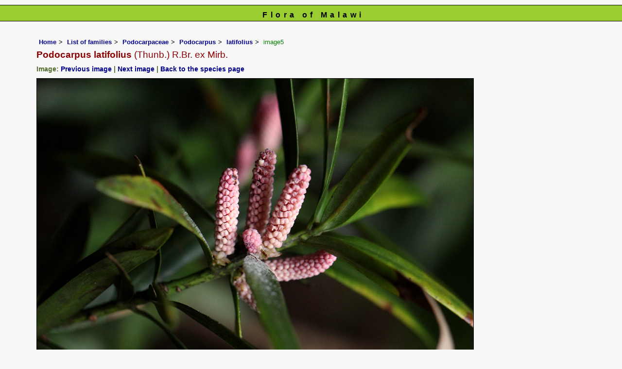

--- FILE ---
content_type: text/html; charset=UTF-8
request_url: https://www.malawiflora.com/speciesdata/image-display.php?species_id=102960&image_id=5
body_size: 6710
content:
<!DOCTYPE html>
<html lang="en">
<head><!-- Google tag (gtag.js) -->
<script async src="https://www.googletagmanager.com/gtag/js?id=G-H0W4J642Z2"></script>
<script>
  window.dataLayer = window.dataLayer || [];
  function gtag(){dataLayer.push(arguments);}
  gtag('js', new Date());

  gtag('config', 'G-H0W4J642Z2');
</script><title>Flora of Malawi: Species information: individual images: Podocarpus latifolius</title>
<meta charset="utf-8">
<meta name="description"
content="A web site containing information about the Flora of Malawi">

<meta name="author" content="Mark Hyde">
<meta name="viewport" content="width=device-width, initial-scale=1">
<link href="https://cdn.jsdelivr.net/npm/bootstrap@5.3.3/dist/css/bootstrap.min.css" rel="stylesheet" integrity="sha384-QWTKZyjpPEjISv5WaRU9OFeRpok6YctnYmDr5pNlyT2bRjXh0JMhjY6hW+ALEwIH" crossorigin="anonymous">

<link rel="stylesheet" type="text/css" href="../css/mal.css">

<link rel="icon" type="image/x-icon" href="../favicons/mal-icon.png">
 
</head>
<body>
<div id="Header">Flora of Malawi</div>

<div class="container-fluid">
  <div class="row">
    <div class="col">
	
<div class="indent">

<ul class="breadcrumb">
<li><a href="../index.php">Home</a></li>
<li><a href="index.php">List of families</a></li>
<li><a href="family.php?family_id=178">Podocarpaceae</a></li>
<li><a href="genus.php?genus_id=91">Podocarpus</a></li>
<li><a href="species.php?species_id=102960">latifolius</a></li>
<li>image5</li>
</ul>


 <h1>Podocarpus latifolius<span class="author"> (Thunb.) R.Br. ex Mirb.</span></h1><h2>Image: <a href="image-display.php?species_id=102960&image_id=4">Previous image</a> | <a href="image-display.php?species_id=102960&image_id=6">Next image</a> | <a href="species.php?species_id=102960">Back to the species page</a></h2><img src="images/10/102960-5.jpg" class="img-fluid" alt="Podocarpus latifolius" title="Podocarpus latifolius" width="900" height="612"><br><br>
<h2>Image details: </h2>

<table class="small85 keytable2" width="95%" cellpadding="2"
cellspacing="4" summary="Information about the photograph">
 

<tr><td class="backcolor wid25"><strong>Species id:</strong></td>
<td>102960</td></tr>
<tr><td class="backcolor wid25"><strong>Image id:</strong></td><td>5</td></tr>
<tr><td class="backcolor wid25"><strong>Image number:</strong></td><td>37618</td></tr>
<tr><td class="backcolor wid25"><strong>Photographer:</strong></td><td>

<a href="person-display.php?person_id=2" title="Information about this photographer">BT Wursten</a>	</td></tr>

<tr><td class="backcolor wid25"><strong>Code 1 if image of a herbarium specimen:</strong></td><td>0</td></tr>
<tr><td class="backcolor wid25"><strong>Herbarium in which image taken:</strong></td><td></td></tr>
	
<tr><td class="backcolor wid25"><strong>Code 1 if image not to be displayed:</strong></td><td>0</td></tr>
<tr><td class="backcolor wid25"><strong>Image notes:</strong></td><td></td></tr>		
</table>
 
<!-- End of image section -->
<h2>Record details: </h2> 

<table class="small85 keytable2" width="95%" cellpadding="2"
cellspacing="4" summary="Information about the photograph">
 
<tr><td class="backcolor wid25"><strong>Record id:</strong></td><td>108044</td></tr>

<tr><td class="backcolor wid25"><strong>Date:</strong>

</td><td>10 Jul 2014</td></tr><tr><td class="backcolor wid25"><strong>Recorder(s):</strong></td><td><a href="person-display.php?person_id=2" title="Information about this recorder">BT Wursten</a><br></td></tr><tr><td class="backcolor wid25"><strong>Collector(s):</strong></td>
<td></td> </tr>
<tr><td class="backcolor wid25"><strong>Determiner(s):</strong></td><td><a href="person-display.php?person_id=2" title="Information about this determiner">BT Wursten</a> <br>
</td> </tr>
<tr><td class="backcolor wid25"><strong>Confirmer(s):</strong></td><td></td> </tr>
<tr><td class="backcolor wid25"><strong>Herbarium:</strong></td><td></td>

</tr> 
 
<tr>
<td class="backcolor"><strong>Habitat:</strong></td>
<td>Among quartzite sandstone rocks</td>
</tr>

<tr>
<td class="backcolor"><strong>Location:</strong></td>
<td>Red Wall Cave, Chimanimani National Park</td>
</tr>
<tr>
<td class="backcolor"><strong>Location code(s):</strong></td>
<td><a href="location-display.php?location_id=33" title="Information about Chimanimani Mountains National Park">33</a></td>
</tr>

<tr>
<td class="backcolor"><strong>Outing code:</strong>
</td>

<td></td>
</tr>

<tr>
<td class="backcolor"><strong>Planted code:</strong></td>
<td>Not planted </td></tr>
<tr>
<td class="backcolor"><strong>Country:</strong></td>
<td>
Zimbabwe</td>
</tr>


<tr>
<td class="backcolor"><strong>Quarter Degree Square:</strong></td>
<td>1933C3 </td>
</tr>

<tr>
<td class="backcolor"><strong>Grid reference:</strong></td>
<td></td>
</tr>

<tr>
<td class="backcolor"><strong>FZ divisions:</strong>
</td>
<td> E
</td>
</tr>
<tr>
<td class="backcolor"><strong>Altitude (metres):</strong></td>
<td>1740</td>
</tr>


<tr>
<td class="backcolor"><strong>Notes:</strong>
</td>
<td> </td>
</tr>

<tr>
<td class="backcolor"><strong>Latitude, Longitude: </strong>
</td>
<td> -19.763060, 33.025130</td>
</tr>

<tr>
<td class="backcolor"><strong>Location accuracy code:</strong>
</td>
<td> 6</td>
</tr>
</table>
<ul class="breadcrumb">
    <li><a href="../index.php">Home</a></li>
    <li><a href="index.php">List of families</a></li>
	 <li><a href="family.php?family_id=178">Podocarpaceae</a></li>
	  <li><a href="genus.php?genus_id=91">Podocarpus</a></li>
<li><a href="species.php?species_id=102960">latifolius</a></li>
    <li>image5</li>
  </ul>

</div><!-- Close "indent" div here -->
</div> <!-- close col -->
</div> <!-- close row -->
</div> <!-- close container-fluid -->

<hr>
<div class="tiny"><strong>Copyright: 

Mark Hyde, Bart Wursten, Petra Ballings and Meg Coates Palgrave, 2014-26</strong><br><br>
<strong>Hyde, M.A., Wursten, B.T.,  Ballings, P. &  Coates Palgrave, M.</strong> 
<strong>(2026)</strong>. <em>Flora of Malawi: Species information: individual images: Podocarpus latifolius.</em> <br>https://www.malawiflora.com/speciesdata/image-display.php?species_id=102960&amp;image_id=5, retrieved 17 January 2026<br><br>Site software last modified: 24 June 2025 5:18pm (GMT +2)<br><a href="../terms.php">Terms of use</a><br>
</div> 
 <script src="https://cdn.jsdelivr.net/npm/bootstrap@5.3.3/dist/js/bootstrap.bundle.min.js" integrity="sha384-YvpcrYf0tY3lHB60NNkmXc5s9fDVZLESaAA55NDzOxhy9GkcIdslK1eN7N6jIeHz" crossorigin="anonymous"></script>
 
</body>
</html>
